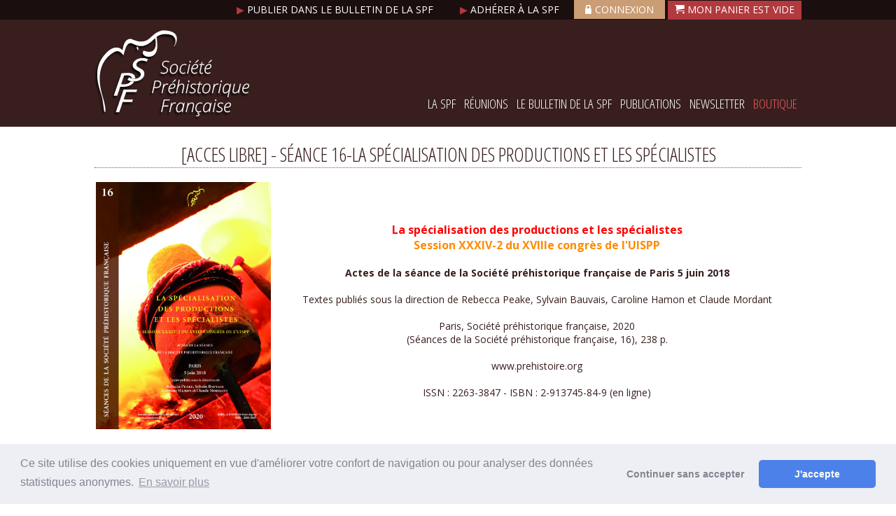

--- FILE ---
content_type: text/html; charset=ISO-8859-1
request_url: https://www.prehistoire.org/515_p_56208/acces-libre-seance_16.html
body_size: 10462
content:
<!DOCTYPE html PUBLIC "-//W3C//DTD XHTML 1.0 Strict//EN" "http://www.w3.org/TR/xhtml1/DTD/xhtml1-strict.dtd">
<html xmlns="http://www.w3.org/1999/xhtml" xml:lang="fr" lang="fr" xmlns:fb="http://developers.facebook.com/schema/">
<head>
<title>[ACCES LIBRE] - Séance 16-La spécialisation des productions et les spécialistes - Société Préhistorique française</title><meta name="description" content="[ACCES LIBRE] - Séance 16-La spécialisation des productions et les spécialistes - Association loi 1901 - d&#039;utilité publique  - Exonération de TVA, art. 261-7-1 du CGI - Société Préhistorique française" />
<meta name="keywords" content="[ACCES LIBRE] - Séance 16-La spécialisation des productions et les spécialistes Société Préhistorique française, aiw-pro, Association loi 1901 - d&#039;utilité publique  - Exonération de TVA, art. 261-7-1 du CGI" />
<meta name="dc.keywords" content="[ACCES LIBRE] - Séance 16-La spécialisation des productions et les spécialistes Société Préhistorique française, aiw-pro, Association loi 1901 - d&#039;utilité publique  - Exonération de TVA, art. 261-7-1 du CGI" />
<meta name="subject" content="[ACCES LIBRE] - Séance 16-La spécialisation des productions et les spécialistes - Association loi 1901 - d&#039;utilité publique  - Exonération de TVA, art. 261-7-1 du CGI - Société Préhistorique française" />
<meta name="viewport" content="width=device-width, initial-scale=1">
<meta http-equiv="Content-Type" content="text/html; charset=iso-8859-1" />
<meta http-equiv="Content-Script-Type" content="text/javascript" />
<meta http-equiv="ConTent-Style-Type" content="text/css" />
<meta http-equiv="content-language" content="fr" />
<meta name="robots" content="all" />
<meta name="revisit-after" content="3 days" />
<meta name="expires" content="never" />
<meta name="copyright" content="Copyright &copy; Société Préhistorique française" />
<meta name="organization" content="Société Préhistorique française" />
<meta name="owner" content="Société Préhistorique française" />
<meta name="author" content="Société Préhistorique française" />
<meta name="twitter:card" content="summary_large_image">
<meta name="twitter:site" content="Société Préhistorique française">
<meta name="twitter:title" content="[ACCES LIBRE] - Séance 16-La spécialisation des productions et les spécialistes - Société Préhistorique française">
<meta name="twitter:description" content="[ACCES LIBRE] - Séance 16-La spécialisation des productions et les spécialistes - Association loi 1901 - d&#039;utilité publique  - Exonération de TVA, art. 261-7-1 du CGI - Société Préhistorique française">
<meta name="twitter:image" content="https://www.prehistoire.org/offres/image_inline_src/515/515_ckeditor_perso_49179_5fc10ec4f37b8_1.jpg">

<meta content="width=device-width, initial-scale=1.0, maximum-scale=1.0" name="viewport"/>
<link rel="shortcut icon" href="/data/ico/515.ico" /><base href="/offres/gestion/" /><script src="https://www.google.com/recaptcha/api.js"></script><script type="text/javascript" src="/static/js/index.js?8615"></script>
<script type="text/javascript" src="/src/jquery/jquery.min.js?0871"></script>
<script type="text/javascript" src="/src/flexnav/jquery.flexnav.min.js?0871"></script>
<link href='//fonts.googleapis.com/css?family=Open+Sans:400,300,300italic,400italic,600,600italic,700,700italic,800,800italic' rel='stylesheet' type='text/css'/>

<link href='//fonts.googleapis.com/css?family=Open+Sans+Condensed:300,300italic,700' rel='stylesheet' type='text/css'/>

<link href='/src/fonticon/base2/icomoon.css' rel='stylesheet' type='text/css'/><link rel="stylesheet" type="text/css" media="all" href="/static/css/organisation.php?config_id=4378&amp;colonne_droite_pleine=1&amp;config_cols=@402@" /><link rel="stylesheet" type="text/css" media="print" href="/static/css/accueil_print.css" /><link rel="stylesheet" type="text/css" media="print" href="/static/css/print_tuned.php" title="Normal" /><link rel="stylesheet" type="text/css" href="https://cdnjs.cloudflare.com/ajax/libs/cookieconsent2/3.1.1/cookieconsent.min.css" />
    <script src="https://cdnjs.cloudflare.com/ajax/libs/cookieconsent2/3.1.1/cookieconsent.min.js"></script>
    <script>
        window.addEventListener("load", function(){
        window.cookieconsent.initialise({
            "revokeBtn": "<div class='cc-revoke'></div>",
            "type": "opt-in",
            "theme": "classic",
            "palette": {
                "popup": {
                    "background": "#edeff5",
                    "text": "#838391"
                },
                "button": {
                    "background": "#4b81e8",
                    "text": "#fff"
                }
            },
            content: {
                message: "Ce site utilise des cookies uniquement en vue d'améliorer votre confort de navigation ou pour analyser des données statistiques anonymes.",
                link: "En savoir plus",
                allow: "J'accepte",
                deny: "Continuer sans accepter",
                href: "https://www.cnil.fr/fr/site-web-cookies-et-autres-traceurs"
            }
        })});
    </script></head><body  class="body_p_56208 conf_4378 lang_fr" id="menu_56208"  ><div id="top_anchor"><a name="haut"></a></div><div id="container" class="normal">

<div id="header_aiw">
<div id="z1" class="horizontal_zone"><div class="pub_sous_rss wrapper" id="bloc_header_top"><a href="/515_p_47197/publier-dans-le-bulletin-de-la-spf.html"><span style="color:#b2393d">&#9654;</span> Publier dans le bulletin de la SPF </a>

<a href="/515_p_47120/adhErer-A-la-spf-abonnez-vous-au-bspf-2025.html"><span style="color:#b2393d"> &#9654;</span> Adhérer à la SPF </a>

<a class="lock" href="/515_p_22317/se-connecter.html"> <i class="icon icon-lock"></i>Connexion</a>



<div class="cart" href="/shop_515-0-0-0/boutique.html"> <i class="icon icon-cart"></i>  <p id="lepanier"><span class="boutons"><input class="the_bouton_visu_panier" type="button" value="Mon panier est vide" onclick="javascript:return;" /></span></p>
		<form method="post" id="form_le_panier" action="boutique/traitement_panier.php">
		<fieldset class="hidden" style="display:none">
		<input type="hidden" name="next_action" value=""/>
		<input type="hidden" name="theorgid" value="515"/>
		</fieldset>
		</form></div></div><div class="spacer">&nbsp;</div></div><div id="header_cadre"><div id="header_club"><div class="spacer">&nbsp;</div></div><div id="bloc_droite_bandeau"><div class="pub_sous_rss inline" id="bloc_logo"><a href=""><img src="/offres/doc_inline_src/515/logo_societe_prehistorique_francaise.png" alt="Société préhistorique française"/></a></div><div class="spacer">&nbsp;</div><div class="pub_sous_rss inline" id="bloc_right"><br><br><br><br><br>
<script>jQuery.noConflict();</script><div class="menu-button">Menu</div>
<ul id="flexnav_5301" class="horizontal flexnav" data-breakpoint="875">
<li id="flexmenu_46623" class="item"><a href="/515_p_46623/la-spf.html">La SPF</a>
<ul class="menu">
<li id="flexmenu_46782" class="item"><a href="/515_p_46782/association.html">Association</a>
</li>
<li id="flexmenu_46783" class="item"><a href="/515_p_46783/organisation.html">Organisation</a>
</li>
<li id="flexmenu_46784" class="item"><a href="/515_p_46784/contact.html">Contact</a>
</li>
</ul>
</li>
<li id="flexmenu_46630" class="item"><a href="/515_p_46630/reunions.html">Réunions</a>
<ul class="menu">
<li id="flexmenu_46809" class="item"><a href="/515_p_46809/assemblees-generales.html">Assemblées générales</a>
</li>
<li id="flexmenu_46807" class="item"><a href="/515_p_46807/seances.html">Séances</a>
</li>
<li id="flexmenu_46808" class="item"><a href="/515_p_46808/congres.html">Congrès</a>
</li>
</ul>
</li>
<li id="flexmenu_46628" class="item"><a href="/515_p_46628/le-bulletin-de-la-spf.html">Le Bulletin de la SPF</a>
<ul class="menu">
<li id="flexmenu_58552" class="item"><a href="http://www.jstor.org/journal/bullsociprehfran" target="_blank">Accès libre Jstor (1978-2023)</a>
</li>
<li id="flexmenu_53761" class="item"><a href="http://www.persee.fr/web/revues/home/prescript/revue/bspf" target="_blank">Accès libre Persée (1904-2021)</a>
</li>
<li id="flexmenu_58383" class="item"><a href="/515_p_58383/bulletin-de-la-spf-2025-tome-122.html">Bulletin de la SPF 2025, tome 122</a>
</li>
<li id="flexmenu_58047" class="item"><a href="/515_p_58047/bulletin-de-la-spf-2024-tome-121.html">Bulletin de la SPF 2024, tome 121</a>
</li>
<li id="flexmenu_57752" class="item"><a href="/515_p_57752/bulletin-de-la-spf-2023-tome-120.html">Bulletin de la SPF 2023, tome 120</a>
</li>
<li id="flexmenu_57280" class="item"><a href="/515_p_57280/bulletin-de-la-spf-2022-tome-119.html">Bulletin de la SPF 2022, tome 119</a>
</li>
<li id="flexmenu_21857" class="item"><a href="/515_p_21857/organisation-et-comite-de-redaction.html">Organisation et comité de rédaction</a>
</li>
<li id="flexmenu_55874" class="item"><a href="/515_p_55874/comite-de-lecture-2020-2025.html">Comité de lecture (2020-2025)</a>
</li>
<li id="flexmenu_21858" class="item"><a href="/515_p_21858/ligne-editoriale-et-consignes-bspf.html">Ligne éditoriale et consignes BSPF</a>
</li>
<li id="flexmenu_57105" class="item"><a href="/515_p_57105/donnees-supplementaires.html">Données supplémentaires</a>
</li>
<li id="flexmenu_23084" class="item"><a href="/515_p_23084/annoncer.html">Annoncer</a>
</li>
</ul>
</li>
<li id="flexmenu_46629" class="item"><a href="/515_p_46629/publications.html">Publications</a>
<ul class="menu">
<li id="flexmenu_49285" class="item"><a href="/offres/doc_inline_src/515/Catalogue+gE9nE9ral+2024_sans_index_liens_2025-10-23_I14.pdf" target="_blank">Catalogue général (en pdf)</a>
</li>
<li id="flexmenu_46802" class="item"><a href="/515_p_46802/seances-de-la-spf-supplements.html">Séances de la SPF (suppléments)</a>
</li>
<li id="flexmenu_46800" class="item"><a href="/515_p_46800/memoires-de-la-spf.html">Mémoires de la SPF</a>
</li>
<li id="flexmenu_46801" class="item"><a href="/515_p_46801/congres-prehistoriques-de-france.html">Congrès Préhistoriques de France</a>
</li>
<li id="flexmenu_49408" class="item"><a href="/515_p_49408/travaux-de-la-spf.html">Travaux de la SPF</a>
</li>
<li id="flexmenu_49451" class="item"><a href="/515_p_49451/cahiers-os.html">Cahiers OS</a>
</li>
<li id="flexmenu_49452" class="item"><a href="/515_p_49452/typologie-des-objets-de-l-age-du-bronze-en-france.html">Typologie des objets de l'Age du Bronze en France</a>
</li>
<li id="flexmenu_49453" class="item"><a href="/515_p_49453/journees-interneo.html">Journées INTERNEO</a>
</li>
<li id="flexmenu_49409" class="item"><a href="/515_p_49409/hors-collections.html">Hors collections</a>
</li>
<li id="flexmenu_46803" class="item"><a href="/515_p_46803/hors-collection-en-acces-libre.html">Hors collection en accès libre</a>
</li>
<li id="flexmenu_46806" class="item"><a href="/515_p_46806/publier-un-ouvrage-avec-la-spf.html">Publier un ouvrage avec la SPF</a>
</li>
<li id="flexmenu_46805" class="item"><a href="/offres/doc_inline_src/515/2020-04-01_maj_regles_de_diffusion_LM.pdf" target="_blank">Règles de diffusion des non périodiques</a>
</li>
</ul>
</li>
<li id="flexmenu_46631" class="item"><a href="/515_p_46631/newsletter.html">Newsletter</a>
</li>
<li id="flexmenu_47103" class="item"><a href="/shop_515-0-0-0/boutique.html">Boutique</a>
<ul class="menu">
<li id="flexmenu_49456" class="item"><a href="/shop_515-0-5267-816/affaire-du-trimestre.html">Affaire du Trimestre !</a>
</li>
<li id="flexmenu_47104" class="item"><a href="/shop_515-0-0-800/bulletins-de-la-spf.html">Bulletins de la SPF (périodique)</a>
</li>
<li id="flexmenu_47106" class="item"><a href="/515_p_46802/seances-de-la-spf-supplements.html">Séances en ligne (accès libre), suppléments au BSPF</a>
</li>
<li id="flexmenu_49438" class="item"><a href="/shop_515-0-2674-802/collection-mEmoires-de-la-spf.html">Mémoires de la SPF</a>
</li>
<li id="flexmenu_49439" class="item"><a href="/shop_515-0-2673-802/collection-congres-prehistorique-de-france.html">Congrès préhistoriques de France</a>
</li>
<li id="flexmenu_49440" class="item"><a href="/shop_515-0-3498-802/collection-travaux.html">Travaux de la SPF</a>
</li>
<li id="flexmenu_49447" class="item"><a href="/shop_515-0-3510-802/fiches-typlogiques-de-l-industrie-osseuse-prehistorique.html">Cahiers Os</a>
</li>
<li id="flexmenu_49448" class="item"><a href="/shop_515-0-3511-802/interneo-actes-des-journees-interneo.html">Internéo</a>
</li>
<li id="flexmenu_49449" class="item"><a href="/shop_515-0-3512-802/typologies-des-objets-de-l-age-du-bronze-en-france.html">Objets de l'Age du Bronze en France</a>
</li>
<li id="flexmenu_49450" class="item"><a href="/shop_515-0-4383-802/hors-collection-spf.html">Hors collections</a>
</li>
</ul>
</li>
</ul>

            <script>
                jQuery("#flexnav_5301").flexNav({
                    calcItemWidths: true,
                    hover: true
                });
            </script>
 </div><div class="spacer">&nbsp;</div></div><div class="spacer">&nbsp;</div><div class="spacer">&nbsp;</div><div class="spacer">&nbsp;</div></div><div class="spacer">&nbsp;</div></div><div id="appli"><div id="innerMain"><div class="spacer">&nbsp;</div><div id="menu_appli_nosh"></div><div id="accueil_content"  class="perso_"><h1 class="titreperso">[ACCES LIBRE] - Séance 16-La spécialisation des productions et les spécialistes</h1><div class="perso"><div class="htmlarea_content editeur_2"><p><a href="/offres/image_inline_src/515/515_ckeditor_perso_49179_5fc10ec4f37b8_1.jpg" class="lightview" data-lightview-group="aaa" title="S16_Couv1" alt="Cliquez pour agrandir l'image" /><img alt="S16_Couv1" src="/offres/image_inline_src/515/515_ckeditor_perso_49179_5fc10ec4f37b8_1.jpg" style="width: 250px; height: 353px; margin-left: 2px; margin-right: 2px; float: left;" title="S16_Couv1" /></a> </p>

<p>&nbsp;</p>

<p>&nbsp;</p>

<p>&nbsp;</p>

<p style="text-align: center;"><span style="color:#FF0000;"><span style="font-size:16px;"><strong>La spécialisation des productions et les spécialistes </strong></span></span></p>

<p style="text-align: center;"><span style="color:#FF8C00;"><span style="font-size:16px;"><strong>Session XXXIV-2 du&nbsp;XVIIIe congrès&nbsp;de&nbsp;l'UISPP</strong></span></span></p>

<p style="text-align: center;">&nbsp;</p>

<p style="text-align: center;"><strong>&nbsp;Actes de la séance de la Société préhistorique française de Paris 5 juin 2018&nbsp;</strong></p>

<p style="text-align: center;">&nbsp;</p>

<p style="text-align: center;">Textes publiés sous la direction de Rebecca&nbsp;Peake, Sylvain&nbsp;Bauvais, Caroline&nbsp;Hamon&nbsp;et Claude Mordant</p>

<p style="text-align: center;">&nbsp;</p>

<p style="text-align: center;">Paris, Société préhistorique française, 2020</p>

<p style="text-align: center;">(Séances de la Société préhistorique française, 16), 238&nbsp;p.</p>

<p style="text-align: center;"><br />
www.prehistoire.org</p>

<p style="text-align: center;">&nbsp;</p>

<p style="text-align: center;">ISSN&nbsp;: 2263-3847 -&nbsp;ISBN&nbsp;: 2-913745-84-9&nbsp;(en ligne)</p>

<p style="text-align: center;">&nbsp;</p>

<p style="text-align: center;">&nbsp;</p>

<p>&nbsp;</p>

<p>&nbsp;</p>

<p>&nbsp;</p>

<p>&nbsp;</p>

<p>&nbsp;</p>

<p>La Société préhistorique française permet le&nbsp;téléchargement&nbsp;gratuit de certaines de ses publications. Fidèle à ses traditions, la&nbsp;SPF&nbsp;veut ainsi être une fenêtre dynamique et accessible au plus grand nombre sur la recherche préhistorique en France et dans le monde.</p>

<p>&nbsp;</p>

<p>Régie par la loi de 1901, sans but lucratif, la&nbsp;SPF&nbsp;vit des cotisations de ses adhérents.</p>

<p><a href="https://www.prehistoire.org/515_p_47120/adhErer-A-la-spf-abonnez-vous-au-bspf-2025.html" target="_blank">Pour nous soutenir, n’hésitez pas à adhérer et à susciter de nouvelles adhésions autour de vous</a>.</p>

<p>&nbsp;</p>

<p>Pour suivre nos actualités et bien plus,&nbsp;abonnez-vous à la Newsletter de la&nbsp;SPF</p>

<p>&nbsp;</p>

<p>Tous les fichiers sont en accès libre. Cliquez sur le titre de l'article pour le&nbsp;télécharger.</p>

<p>&nbsp;</p>

<p><a class="bouton_vert" href="/offres/doc_inline_src/515/S16%2BCOMPLET_red.pdf" target="_blank">Le volume complet est également&nbsp;téléchargeable ici</a></p>

<p>&nbsp;</p>

<p style="text-align: center;">&nbsp;</p>

<hr />
<p style="text-align: justify;">Avec l’avènement des économies de production à partir du Néolithique, la définition et la caractérisation des productions spécialisées intègrent de nouvelles dimensions, relatives à l’organisation et aux échelles de la production, à l’émergence d’un statut d’artisan et à l’intensification des échanges et réseaux de circulations des produits. Petit à petit, les filières de production se structurent pour aboutir à une fabrication de masse, mais également à la création et à la demande d’objets de haute technicité qui participent d’un système économique complexe de consommation et d’échange. Il ne s’agit pas d’une progression linéaire mais d’une diversification des productions, des produits et des savoir-faire dont la remise en contexte chronologique et sociétale semble fondamentale à sa compréhension. Ces questionnements sont abordés dans cette publication des actes de la session n° XXXIV-2 du Congrès de l’UISPP à travers douze articles autour de thèmes aussi variées que les productions spécialisées, les objets produits et le statut des artisans.</p>

<p style="text-align: justify;">Mots-clés : productions spécialisées, statut de l’artisan, savoir-faire, réseaux d’échange.</p>

<p style="text-align: justify;">&nbsp;</p>

<p style="text-align: justify;">With the emergence of manufacturing based economies, specialised productions take on new dimensions during the Neolithic. Production networks progressively develop during the Neolithic and the Metal Ages and can be characterised according to their scale, how they are organised, the status of producers and the intensification of the trade of manufactured goods. This results on the one hand in mass production and on the other in the creation of highly technical objects on demand within a complex economic system of consumption and exchange. This is not seen as a linear progression but as a diversification of productions, products and know-how, the chronological and social contextualisation of which are fundamental to their comprehension. The twelve papers assembled here in the proceedings of the session n° XXXIV-2 of the UISPP congress aim to tackle the subject of specialisation through various studies on specialised productions, manufactured goods and the status of craft workers.</p>

<p>Keywords: specialised productions, status of craft workers, expertise, trade networks.</p>

<hr />
<p>&nbsp;</p>

<p><span style="color:#FF0000;"><strong>SOMM</strong></span><span style="color:#FF8C00;"><strong>AIRE</strong></span><span style="color:#FF0000;"><strong> / CONTE</strong></span><span style="color:#FF8C00;"><strong>NTS</strong></span></p>

<p><br />
Marta Arzarello - <a href="/offres/doc_inline_src/515/00-Foreword_UISPP_ages%2Bdes%2Bmetaux.pdf" target="_blank">Foreword to the XVIII UISPP Congress Proceedings</a> 7</p>

<p>&nbsp;</p>

<p>Dirk Brandherm - <a href="/offres/doc_inline_src/515/00-PrE9face%2Bdu%2BprE9sident%2Bde%2Bla%2Bcommission%2BUISPP%2BE2ges%2Bdes%2BmE9taux.pdf" target="_blank">Préface : La commission UISPP « âges des Métaux en Europe »</a> 11<br />
<br />
Dirk Brandherm - <a href="/offres/doc_inline_src/515/00-Hommage%2BE0%2BGilbert%2BKaenel.pdf" target="_blank">Hommage à Gilbert Kaenel</a> 13<br />
<br />
Rebecca Peake, Sylvain Bauvais, Caroline Hamon &amp; Claude Mordant - <a href="/offres/doc_inline_src/515/01-Peake2C%2BBauvais2C%2BHamon2C%2BMordant.pdf" target="_blank">La spécialisation des productions et les spécialistes : une introduction</a> 15<br />
<br />
Joséphine Caro, Manuel Angel Rojo Guerra, Iñacio García Martínez de Lagrán, Luis Angel Ortega Cuesta, Jesús García Gazólaz &amp; Jesús Sesma Sesma - <a href="/offres/doc_inline_src/515/02-Caro%2Bet%2Bal..pdf" target="_blank">Standardisation des productions céramiques au Ve millénaire avant notre ère : analyse des assemblages du site de Los Cascajos (Los Arcos, Navarre)</a> 21<br />
<br />
Alberto Obón Zúñiga - <a href="/offres/doc_inline_src/515/03-Obon.pdf" target="_blank">Le mode de production de la première métallurgie du cuivre dans le Sud-Ouest de l’Europe</a> 41<br />
<br />
Emilie Dubreucq, Veronica Cicolani &amp; Anne Filippini - <a href="/offres/doc_inline_src/515/04-Dubreucq%2Bet%2Bal..pdf" target="_blank">Productions métalliques à la fin du premier et au début du second âge du fer dans le domaine nord-alpin (VIIe -Ve siècle avant J.-C.) : quand créativité et spécialisation caractérisent les artisans</a> 63<br />
<br />
Joëlle Rolland - <a href="/offres/doc_inline_src/515/05-Rolland.pdf" target="_blank">Gestes, savoir-faire et décisions : regards techniques sur l’évolution de la production de parures en verre au second âge du Fer</a> 85<br />
<br />
Muriel Mélin, Adrien Arles, Arnaud Coutelas, Julien Flament &amp; Guillaume Roguet - <a href="/offres/doc_inline_src/515/06-ME9lin%2Bet%2Bal..pdf" target="_blank">L’atelier de bronzier de la Rue Saint-Denis à Aubervilliers (Seine-Saint-Denis) : un artisanat spécialisé de l’étape moyenne du Bronze final</a> 109<br />
<br />
Heide W. Nørgaard &amp; Samantha S. Reiter - <a href="/offres/doc_inline_src/515/07-Norgaard.pdf">La spécialisation à l’âge du Bronze nordique (1 500-1 100 bc) : des métallurgistes, des ateliers et leur apport à l’organisation du travail du bronze aux âges du Bronze ancien et moyen</a> 123<br />
<br />
Cristina Lemorini, Davide D'Errico &amp; Antonella De Angelis - <a href="/offres/doc_inline_src/515/08-Lemorini%2Bet%2Bal..pdf" target="_blank">Highlighting specialization in prehistoric societies with a use-wear approach : Catalhöyük, Central Anatolia (Neolithic phases) and Arslantepe, East Anatolia (EBA phase) in comparison</a> 147<br />
<br />
Émilie Millet &amp; Bastien Dubuis - <a href="/offres/doc_inline_src/515/09-Millet-Dubuis.pdf" target="_blank">La tombe princière de Lavau et le concept d’un artisanat de cour</a> 161<br />
<br />
Linda Boutoille - <a href="/offres/doc_inline_src/515/10-Boutoille.pdf" target="_blank">Une idéologie des outils du métallurgiste de l’âge du Bronze</a> 183<br />
<br />
Marieke Van Es &amp; Matthieu Michler - <a href="/offres/doc_inline_src/515/11-Van%2BEs-Michler.pdf" target="_blank">La céramique polychrome du Bronze final IIIb au Hallstatt C-D1 en Alsace : entre changement technologique et modification du répertoire : artisanat spécialisé ou degré de spécialisation ?</a> 199<br />
<br />
Clara Millot-Richard - <a href="/offres/doc_inline_src/515/12-Millot-Richard.pdf" target="_blank">Production du sel, division du travail et spécialisation durant les Ages du Fer en Europe tempérée</a> 215<br />
<br />
Céline Tomczyk, Patrice Brun &amp; Christophe Petit - <a href="/offres/doc_inline_src/515/13%2BTomcyzk%2B001-corrigE9.pdf" target="_blank">Maîtrise des techniques minières durant le Néolithique et l’âge du Bronze : un facteur d’exploitation des mines de cuivre ?</a> 225<br />
&nbsp;</p>
<div class="spacer">&nbsp;</div><div class="date_modif">Dernière modification : 05/05/2025</div></div></div><div id="z9" class="horizontal_zone"><div class="pub_sous_rss" id="bloc_share"><a rel="me" href="https://archaeo.social/@spf" target=_blank><img src=https://www.prehistoire.org/offres/doc_inline_src/515/Mastodon.png width=25></a> <a rel="me" href="https://www.facebook.com/people/Soci%C3%A9t%C3%A9-pr%C3%A9historique-fran%C3%A7aise/61557228507131/" target=_blank><img src=https://www.prehistoire.org/offres/doc_inline_src/515/logo-fb.png width=25></a>
<script>!function(d,s,id){var js,fjs=d.getElementsByTagName(s)[0],p=/^http:/.test(d.location)?'http':'https';if(!d.getElementById(id)){js=d.createElement(s);js.id=id;js.src=p+'://platform.twitter.com/widgets.js';fjs.parentNode.insertBefore(js,fjs);}}(document, 'script', 'twitter-wjs');</script></div><div class="spacer">&nbsp;</div></div></div><div class="spacer">&nbsp;</div></div><div class="horizontal_zone" id="html_footer">
		<div class="pub_sous_rss" id="bloc_newsletter"><div class="wrapper">

		<form id="greffon_newsletter" name="form_newsletter" action="/515_newsletter/inscription.html" method="post">
			<fieldset>
				<h3>Newsletter</h3><p id="pMailNL"><span>Email : </span><input type="text" id="email_newsletter_enligne" name="email_newsletter" value="">
					<label class="" for="inscription_newsletter" id="inscription_NL">
					<span>Inscription</span>
					<input class="radio" id="inscription_newsletter"  name="type_request_newsletter" type="radio" checked="checked" value="1" />
					</label>
					<label class="" for="desinscription_newsletter" id="desinscription_NL">
					<span>Désinscription</span>
					<input class="radio" id="desinscription_newsletter"  name="type_request_newsletter" type="radio" value="0" />
					</label>
				<input type="button" id="valider_newsletter" value="Valider" onclick="javascript:valide_inscription_newsletter('greffon_newsletter','email_newsletter_enligne');">
				</p>
			</fieldset>
			<fieldset class="hidden">
				<input type="hidden" id="theorgid" name="theorgid" value="515">
				<input type="hidden" id="nl_action" name="nl_action" value="goforit">
			</fieldset>
		</form>
</div></div><div class="spacer">&nbsp;</div><div class="pub_sous_rss wrapper" id="bloc_footer"><div class="col4 inline">
<h3> Coordonnées</h3>

<p>Pôle éditorial de la MSH Mondes <br/>(Maison de l'archéologie et de  l'éthnologie)</p>
<br/>
<p>Boite 41 <br/>
21 allée de l'Université<br/>
F-92023 Nanterre cedex - FRANCE
</p>
</div>

<div class="col4 inline">
<h3> Société préhistorique française </h3>

<div class="horizontalmenu" id="menufooter"><ul class="premier_ul" id="premier_ul_5301"><li class="idMenu_46623 idOrdre_0 has-submenu has-sub" id="firstmenu0_46623"><a   class="" href="/515_p_46623/la-spf.html" title="La SPF">La SPF</a><ul class="subs sub-menu"><li onclick="window.location='/515_p_46782/association.html';" class="sousmenuid_46782 sousmenuOrdre_0" ><a  href="/515_p_46782/association.html" title="Association">Association</a></li><li onclick="window.location='/515_p_46783/organisation.html';" class="sousmenuid_46783 sousmenuOrdre_1" ><a  href="/515_p_46783/organisation.html" title="Organisation">Organisation</a></li><li onclick="window.location='/515_p_46784/contact.html';" class="lastssmenu sousmenuid_46784 sousmenuOrdre_2" ><a  href="/515_p_46784/contact.html" title="Contact">Contact</a></li></ul></li><li class="idMenu_46630 idOrdre_1 has-submenu has-sub" id="firstmenu1_46630"><a   class="" href="/515_p_46630/reunions.html" title="Réunions">Réunions</a><ul class="subs sub-menu"><li onclick="window.location='/515_p_46809/assemblees-generales.html';" class="sousmenuid_46809 sousmenuOrdre_0" ><a  href="/515_p_46809/assemblees-generales.html" title="Assemblées générales">Assemblées générales</a></li><li onclick="window.location='/515_p_46807/seances.html';" class="sousmenuid_46807 sousmenuOrdre_1" ><a  href="/515_p_46807/seances.html" title="Séances">Séances</a></li><li onclick="window.location='/515_p_46808/congres.html';" class="lastssmenu sousmenuid_46808 sousmenuOrdre_2" ><a  href="/515_p_46808/congres.html" title="Congrès">Congrès</a></li></ul></li><li class="idMenu_46628 idOrdre_2 has-submenu has-sub" id="firstmenu2_46628"><a   class="" href="/515_p_46628/le-bulletin-de-la-spf.html" title="Le Bulletin de la SPF">Le Bulletin de la SPF</a><ul class="subs sub-menu"><li  class="sousmenuid_58552 sousmenuOrdre_0" ><a target="_blank" href="http://www.jstor.org/journal/bullsociprehfran" title="Accès libre Jstor (1978-2023)">Accès libre Jstor (1978-2023)</a></li><li  class="sousmenuid_53761 sousmenuOrdre_1" ><a target="_blank" href="http://www.persee.fr/web/revues/home/prescript/revue/bspf" title="Accès libre Persée (1904-2021)">Accès libre Persée (1904-2021)</a></li><li onclick="window.location='/515_p_58383/bulletin-de-la-spf-2025-tome-122.html';" class="sousmenuid_58383 sousmenuOrdre_2" ><a  href="/515_p_58383/bulletin-de-la-spf-2025-tome-122.html" title="Bulletin de la SPF 2025, tome 122">Bulletin de la SPF 2025, tome 122</a></li><li onclick="window.location='/515_p_58047/bulletin-de-la-spf-2024-tome-121.html';" class="sousmenuid_58047 sousmenuOrdre_3" ><a  href="/515_p_58047/bulletin-de-la-spf-2024-tome-121.html" title="Bulletin de la SPF 2024, tome 121">Bulletin de la SPF 2024, tome 121</a></li><li onclick="window.location='/515_p_57752/bulletin-de-la-spf-2023-tome-120.html';" class="sousmenuid_57752 sousmenuOrdre_4" ><a  href="/515_p_57752/bulletin-de-la-spf-2023-tome-120.html" title="Bulletin de la SPF 2023, tome 120">Bulletin de la SPF 2023, tome 120</a></li><li onclick="window.location='/515_p_57280/bulletin-de-la-spf-2022-tome-119.html';" class="sousmenuid_57280 sousmenuOrdre_5" ><a  href="/515_p_57280/bulletin-de-la-spf-2022-tome-119.html" title="Bulletin de la SPF 2022, tome 119">Bulletin de la SPF 2022, tome 119</a></li><li onclick="window.location='/515_p_21857/organisation-et-comite-de-redaction.html';" class="sousmenuid_21857 sousmenuOrdre_6" ><a  href="/515_p_21857/organisation-et-comite-de-redaction.html" title="Organisation et comité de rédaction">Organisation et comité de rédaction</a></li><li onclick="window.location='/515_p_55874/comite-de-lecture-2020-2025.html';" class="sousmenuid_55874 sousmenuOrdre_7" ><a  href="/515_p_55874/comite-de-lecture-2020-2025.html" title="Comité de lecture (2020-2025)">Comité de lecture (2020-2025)</a></li><li onclick="window.location='/515_p_21858/ligne-editoriale-et-consignes-bspf.html';" class="sousmenuid_21858 sousmenuOrdre_8" ><a  href="/515_p_21858/ligne-editoriale-et-consignes-bspf.html" title="Ligne éditoriale et consignes BSPF">Ligne éditoriale et consignes BSPF</a></li><li onclick="window.location='/515_p_57105/donnees-supplementaires.html';" class="sousmenuid_57105 sousmenuOrdre_9" ><a  href="/515_p_57105/donnees-supplementaires.html" title="Données supplémentaires">Données supplémentaires</a></li><li onclick="window.location='/515_p_23084/annoncer.html';" class="lastssmenu sousmenuid_23084 sousmenuOrdre_10" ><a  href="/515_p_23084/annoncer.html" title="Annoncer">Annoncer</a></li></ul></li><li class="idMenu_46629 idOrdre_3 has-submenu has-sub" id="firstmenu3_46629"><a   class="" href="/515_p_46629/publications.html" title="Publications">Publications</a><ul class="subs sub-menu"><li  class="sousmenuid_49285 sousmenuOrdre_0" ><a target="_blank" href="http://www.prehistoire.org/offres/doc_inline_src/515/Catalogue+gE9nE9ral+2024_sans_index_liens_2025-10-23_I14.pdf" title="Catalogue général (en pdf)">Catalogue général (en pdf)</a></li><li onclick="window.location='/515_p_46802/seances-de-la-spf-supplements.html';" class="sousmenuid_46802 sousmenuOrdre_1" ><a  href="/515_p_46802/seances-de-la-spf-supplements.html" title="Séances de la SPF (suppléments)">Séances de la SPF (suppléments)</a></li><li onclick="window.location='/515_p_46800/memoires-de-la-spf.html';" class="sousmenuid_46800 sousmenuOrdre_2" ><a  href="/515_p_46800/memoires-de-la-spf.html" title="Mémoires de la SPF">Mémoires de la SPF</a></li><li onclick="window.location='/515_p_46801/congres-prehistoriques-de-france.html';" class="sousmenuid_46801 sousmenuOrdre_3" ><a  href="/515_p_46801/congres-prehistoriques-de-france.html" title="Congrès Préhistoriques de France">Congrès Préhistoriques de France</a></li><li onclick="window.location='/515_p_49408/travaux-de-la-spf.html';" class="sousmenuid_49408 sousmenuOrdre_4" ><a  href="/515_p_49408/travaux-de-la-spf.html" title="Travaux de la SPF">Travaux de la SPF</a></li><li onclick="window.location='/515_p_49451/cahiers-os.html';" class="sousmenuid_49451 sousmenuOrdre_5" ><a  href="/515_p_49451/cahiers-os.html" title="Cahiers OS">Cahiers OS</a></li><li onclick="window.location='/515_p_49452/typologie-des-objets-de-l-age-du-bronze-en-france.html';" class="sousmenuid_49452 sousmenuOrdre_6" ><a  href="/515_p_49452/typologie-des-objets-de-l-age-du-bronze-en-france.html" title="Typologie des objets de l'Age du Bronze en France">Typologie des objets de l'Age du Bronze en France</a></li><li onclick="window.location='/515_p_49453/journees-interneo.html';" class="sousmenuid_49453 sousmenuOrdre_7" ><a  href="/515_p_49453/journees-interneo.html" title="Journées INTERNEO">Journées INTERNEO</a></li><li onclick="window.location='/515_p_49409/hors-collections.html';" class="sousmenuid_49409 sousmenuOrdre_8" ><a  href="/515_p_49409/hors-collections.html" title="Hors collections">Hors collections</a></li><li onclick="window.location='/515_p_46803/hors-collection-en-acces-libre.html';" class="sousmenuid_46803 sousmenuOrdre_9" ><a  href="/515_p_46803/hors-collection-en-acces-libre.html" title="Hors collection en accès libre">Hors collection en accès libre</a></li><li onclick="window.location='/515_p_46806/publier-un-ouvrage-avec-la-spf.html';" class="sousmenuid_46806 sousmenuOrdre_10" ><a  href="/515_p_46806/publier-un-ouvrage-avec-la-spf.html" title="Publier un ouvrage avec la SPF">Publier un ouvrage avec la SPF</a></li><li  class="lastssmenu sousmenuid_46805 sousmenuOrdre_11" ><a target="_blank" href="http://www.prehistoire.org/offres/doc_inline_src/515/2020-04-01_maj_regles_de_diffusion_LM.pdf" title="Règles de diffusion des non périodiques">Règles de diffusion des non périodiques</a></li></ul></li><li class="idMenu_46631 idOrdre_4 has-submenu" id="firstmenu4_46631"><a   class="" href="/515_p_46631/newsletter.html" title="Newsletter">Newsletter</a></li><li class="idMenu_47103 idOrdre_6 has-submenu has-sub" id="firstmenu6_47103"><a   class="" href="http://www.prehistoire.org/shop_515-0-0-0/boutique.html" title="Boutique">Boutique</a><ul class="subs sub-menu"><li onclick="window.location='http://www.prehistoire.org/shop_515-0-5267-816/affaire-du-trimestre.html';" class="sousmenuid_49456 sousmenuOrdre_0" ><a  href="http://www.prehistoire.org/shop_515-0-5267-816/affaire-du-trimestre.html" title="Affaire du Trimestre !">Affaire du Trimestre !</a></li><li onclick="window.location='http://www.prehistoire.org/shop_515-0-0-800/bulletins-de-la-spf.html';" class="sousmenuid_47104 sousmenuOrdre_1" ><a  href="http://www.prehistoire.org/shop_515-0-0-800/bulletins-de-la-spf.html" title="Bulletins de la SPF (périodique)">Bulletins de la SPF (périodique)</a></li><li onclick="window.location='http://www.prehistoire.org/515_p_46802/seances-de-la-spf-supplements.html';" class="sousmenuid_47106 sousmenuOrdre_2" ><a  href="http://www.prehistoire.org/515_p_46802/seances-de-la-spf-supplements.html" title="Séances en ligne (accès libre), suppléments au BSPF">Séances en ligne (accès libre), suppléments au BSPF</a></li><li onclick="window.location='http://www.prehistoire.org/shop_515-0-2674-802/collection-mEmoires-de-la-spf.html';" class="sousmenuid_49438 sousmenuOrdre_3" ><a  href="http://www.prehistoire.org/shop_515-0-2674-802/collection-mEmoires-de-la-spf.html" title="Mémoires de la SPF">Mémoires de la SPF</a></li><li onclick="window.location='http://www.prehistoire.org/shop_515-0-2673-802/collection-congres-prehistorique-de-france.html';" class="sousmenuid_49439 sousmenuOrdre_4" ><a  href="http://www.prehistoire.org/shop_515-0-2673-802/collection-congres-prehistorique-de-france.html" title="Congrès préhistoriques de France">Congrès préhistoriques de France</a></li><li onclick="window.location='http://www.prehistoire.org/shop_515-0-3498-802/collection-travaux.html';" class="sousmenuid_49440 sousmenuOrdre_5" ><a  href="http://www.prehistoire.org/shop_515-0-3498-802/collection-travaux.html" title="Travaux de la SPF">Travaux de la SPF</a></li><li onclick="window.location='http://www.prehistoire.org/shop_515-0-3510-802/fiches-typlogiques-de-l-industrie-osseuse-prehistorique.html';" class="sousmenuid_49447 sousmenuOrdre_6" ><a  href="http://www.prehistoire.org/shop_515-0-3510-802/fiches-typlogiques-de-l-industrie-osseuse-prehistorique.html" title="Cahiers Os">Cahiers Os</a></li><li onclick="window.location='http://www.prehistoire.org/shop_515-0-3511-802/interneo-actes-des-journees-interneo.html';" class="sousmenuid_49448 sousmenuOrdre_7" ><a  href="http://www.prehistoire.org/shop_515-0-3511-802/interneo-actes-des-journees-interneo.html" title="Internéo">Internéo</a></li><li onclick="window.location='http://www.prehistoire.org/shop_515-0-3512-802/typologies-des-objets-de-l-age-du-bronze-en-france.html';" class="sousmenuid_49449 sousmenuOrdre_8" ><a  href="http://www.prehistoire.org/shop_515-0-3512-802/typologies-des-objets-de-l-age-du-bronze-en-france.html" title="Objets de l'Age du Bronze en France">Objets de l'Age du Bronze en France</a></li><li onclick="window.location='http://www.prehistoire.org/shop_515-0-4383-802/hors-collection-spf.html';" class="lastssmenu sousmenuid_49450 sousmenuOrdre_9" ><a  href="http://www.prehistoire.org/shop_515-0-4383-802/hors-collection-spf.html" title="Hors collections">Hors collections</a></li></ul></li></ul><div class="spacer">&nbsp;</div></div><div class="spacer">&nbsp;</div>
</p>
</div>

<div class="col4 inline">
<h3> Informations utiles</h3>
<div class="horizontalmenu" id="menufooter"><ul class="premier_ul" id="premier_ul_2660"><li class="idMenu_54214 idOrdre_0 has-submenu" id="firstmenu0_54214"><a  target="_blank"  class="" href="http://www.prehistoire.org/offres/doc_inline_src/515/2026_tarifs_abonnements_PP%2Bet%2BPM_quentin_modif11-2025.pdf" title="Tarifs_abonnements_2026 (pdf)">Tarifs_abonnements_2026 (pdf)</a></li><li class="idMenu_54940 idOrdre_1 has-submenu" id="firstmenu1_54940"><a   class="" href="/515_p_54940/re-adh.-re-abt-en-ligne-2026.html" title="(Ré)Adh./(ré)abt en ligne 2026">(Ré)Adh./(ré)abt en ligne 2026</a></li><li class="idMenu_53771 idOrdre_2 has-submenu has-sub" id="firstmenu2_53771"><a   class="" href="/515_p_53771/tutoriels.html" title="Tutoriels">Tutoriels</a><ul class="subs sub-menu"><li onclick="window.location='/515_p_29656/tutoriel_boutique_en_ligne.html';" class="sousmenuid_29656 sousmenuOrdre_0" ><a  href="/515_p_29656/tutoriel_boutique_en_ligne.html" title="Tutoriel_boutique_en_ligne">Tutoriel_boutique_en_ligne</a></li><li onclick="window.location='/515_p_49033/comment-acceder-au-bspf.html';" class="sousmenuid_49033 sousmenuOrdre_1" ><a  href="/515_p_49033/comment-acceder-au-bspf.html" title="Comment accéder au BSPF">Comment accéder au BSPF</a></li><li onclick="window.location='/515_p_52154/tutoriel_acces_achat_numerique.html';" class="lastssmenu sousmenuid_52154 sousmenuOrdre_2" ><a  href="/515_p_52154/tutoriel_acces_achat_numerique.html" title="Tutoriel_accès_achat_numérique">Tutoriel_accès_achat_numérique</a></li></ul></li><li class="idMenu_22779 idOrdre_3 has-submenu" id="firstmenu3_22779"><a   class="" href="/515_p_22779/partenaires.html" title="Partenaires">Partenaires</a></li><li class="idMenu_29327 idOrdre_4 lastmenu has-submenu" id="firstmenu4_29327"><a  target="_blank"  class="" href="http://www.prehistoire.org/offres/doc_inline_src/515/CG_ab_SPF_version_def.pdf" title="CGV">CGV</a></li></ul><div class="spacer">&nbsp;</div></div><div class="spacer">&nbsp;</div>
</p>
</div>

<div class="col4 inline">
<img class="logo_spf" src="/offres/doc_inline_src/515/logo_societe_prehistorique_francaise.png" alt="Société préhistorique française"/>
<p>
<a href="/515_p_46784/contact.html"><i class="icon icon-mail"></i></a>
<a target="_blank" href="https://hal.science/SPF">
<img src=https://hal.science/assets/img/hal-logo-header.png width=20px></a>
<a target="_blank" class="zotero" href="https://www.zotero.org/groups/socit_prhistorique_franaise"><img src="/offres/doc_inline_src/515/logo_zotero.png" /></a>
</p>

<p>
<a href="/515_p_47108/mentions-legales.html">Mentions légales</a> - 
<a href="/515_p_22317/se-connecter.html">Administration</a>
</p>
</div></div><div class="spacer">&nbsp;</div>
		</div><div id="aiw_footer"><p><a href="https://www.all-in-web.fr" title="aiw-pro, la solution web pour les entreprises" ><span class="powered">Powered by aiw-pro</span></a><span class="separator1"> | </span><a href="https://www.all-in-web.fr" title="CMS, Gestion de sites web, CRM, Relation client, Boutique en ligne, all-in-web réalise votre site Internet personnalisé" ><span class="copyright">all-in-web © 2026 </span></a><span class="separator2"> | </span><a href="https://www.all-in-web.fr" title="CMS, Gestion de sites web, CRM, Relation client, Boutique en ligne, all-in-web réalise votre site Internet personnalisé" ><span class="simplify">Simplifiez-vous la vie!</span></a></p><p class="chrono">Chargement de la page : 930 ms</p></div></div>
</div><div id="ajaxMe" style="display:none"></div><script type="text/javascript">

  var _gaq = _gaq || [];
  _gaq.push(['_setAccount', 'UA-133370260-1']);
  _gaq.push(['_trackPageview']);

  (function() {
    var ga = document.createElement('script'); ga.type = 'text/javascript'; ga.async = true;
    ga.src = ('https:' == document.location.protocol ? 'https://ssl' : 'http://www') + '.google-analytics.com/ga.js';
    var s = document.getElementsByTagName('script')[0]; s.parentNode.insertBefore(ga, s);
  })();

</script></body></html>